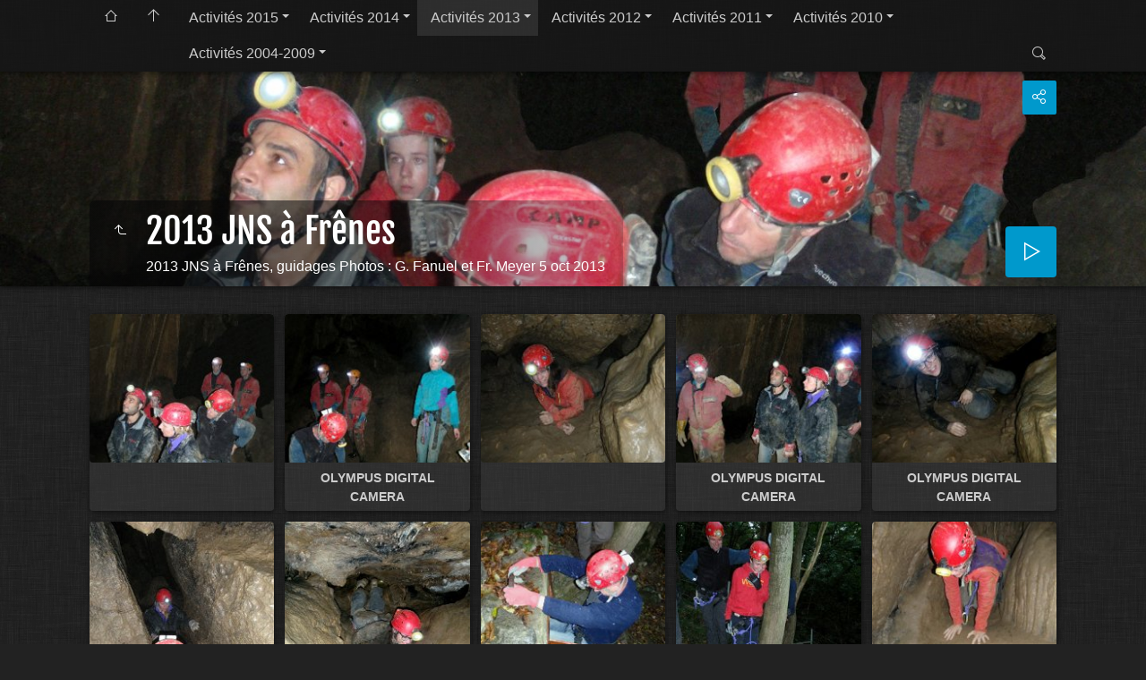

--- FILE ---
content_type: text/html
request_url: http://www.ssn-speleo-namur.be/photosjalbums/activites-2015-2007/2013/2013%20JNS%20%C3%A0%20Fr%C3%AAnes%20oct/index.html
body_size: 5649
content:
<!doctype html>
<html lang="fr" class="no-js" data-level="2">
	<!-- Generated by jAlbum app (https://jalbum.net) -->
	<head>
		<meta charset="UTF-8">
		<meta http-equiv="x-ua-compatible" content="ie=edge">
		<meta name="viewport" content="width=device-width, initial-scale=1.0">
		<link rel="preload" href="../../res/icon/skinicon-thin.woff?v5.1.0" as="font" type="font/woff" crossorigin>
		<link rel="preload" href="../../res/icon/skinicon-thin.ttf?v5.1.0" as="font" type="font/ttf" crossorigin>
		<link rel="prefetch" href="../../res/icon/skinicon-thin.svg?v5.1.0" as="font">
		<title>2013 JNS à Frênes</title>
		<meta name="description" content="2013 JNS à Frênes, guidages Photos : G. Fanuel et Fr. Meyer 5 oct 2013">
		<meta name="generator" content="jAlbum 33.0.3 & Tiger 5.1.0 [Linen]">
		<meta property="og:url" content="http://ssn-speleo-namur.be/photosjalbums/activites-2015-2007/2013/2013%20JNS%20%C3%A0%20Fr%C3%AAnes%20oct/index.html">
		<meta property="og:image" content="http://ssn-speleo-namur.be/photosjalbums/activites-2015-2007/2013/2013%20JNS%20%C3%A0%20Fr%C3%AAnes%20oct/shareimage.jpg">
		<meta property="og:image:width" content="620">
		<meta property="og:image:height" content="465">
		<link rel="image_src" href="http://ssn-speleo-namur.be/photosjalbums/activites-2015-2007/2013/2013%20JNS%20%C3%A0%20Fr%C3%AAnes%20oct/shareimage.jpg">
		<meta name="twitter:image" content="http://ssn-speleo-namur.be/photosjalbums/activites-2015-2007/2013/2013%20JNS%20%C3%A0%20Fr%C3%AAnes%20oct/shareimage.jpg">
		<meta property="og:title" content="2013 JNS à Frênes">
		<meta property="og:description" content="2013 JNS à Frênes, guidages Photos : G. Fanuel et Fr. Meyer 5 oct 2013">
		<meta property="og:type" content="website">
		<meta name="twitter:title" content="2013 JNS à Frênes">
		<meta name="twitter:card" content="summary">
		<meta name="twitter:description" content="2013 JNS à Frênes, guidages Photos : G. Fanuel et Fr. Meyer 5 oct 2013">
		<meta name="apple-mobile-web-app-status-bar-style" content="black-translucent">
		<meta name="apple-mobile-web-app-capable" content="yes">
		<meta name="format-detection" content="telephone=no">
		<link rel="manifest" href="../../res/site.webmanifest" crossorigin="use-credentials">
		<link rel="apple-touch-icon" sizes="180x180" href="../../res/apple-touch-icon.png">
		<link rel="icon" type="image/png" sizes="32x32" href="../../res/favicon-32x32.png">
		<link rel="icon" type="image/png" sizes="16x16" href="../../res/favicon-16x16.png">
		<link rel="mask-icon" href="../../res/safari-pinned-tab.svg" color="#222222">
		<link rel="icon" href="../../res/favicon.ico">
		<meta name="msapplication-config" content="../../res/browserconfig.xml">
		<meta name="theme-color" content="#222222">
		<meta name="msapplication-TileColor" content="#222222">
		<link rel="stylesheet" href="../../res/common.css?v=5.1.0">
		<link rel="preload" href="folderimg.jpg" as="image" media="(max-width: 800px)">
		<link rel="preload" href="folderimage.jpg" as="image" media="(min-width: 801px)">
		<style>
			@media (max-width:800px) { .hero { background-image: url(folderimg.jpg); } }
			@media (min-width:801px) { .hero { background-image: url(folderimage.jpg); } }
		</style>
<meta https-equiv="Content-Security-Policy" content="default-src *; script-src 'self' 'unsafe-inline'">
	<link rel="alternate" href="album.rss" type="application/rss+xml">
</head>
	<body id="index" class="index scrollable stop-transitions dark-mode sub-album full-width icon-thin icon-thin use-mainbg">
		<section class="top-bar has-menu has-search sticky">
			<div class="cont">
				<div class="left-column align-left">
					<div class="topnavigation"><a class="topnav-toggle icon-menu btn" data-tooltip data-topnav-toggle title="Navigation"></a><nav class="navigation"><a class="icon-home" href="https://blog.ssn-speleo-namur.be"><span> SSN</span></a><a class="icon-arrow-up" data-tooltip href="../../index.html" title="Page principale de l'album"></a><ul class="dropdown menu"><li class="has-submenu"><a href="../../2015/index.html">Activités 2015</a><ul class="menu"><li><a href="../../2015/2015%20Belvaux/index.html">2015 Belvaux, Mai</a></li><li><a href="../../2015/2015%20Courniou%20%28Fr%29/index.html">2015 Courniou (Fr.)</a></li><li><a href="../../2015/2015%20Eglise/index.html">2015 Eglise, Mai</a></li><li><a href="../../2015/2015%20Han-sur-Lesse/index.html">2015 Han-sur-Lesse, Février</a></li><li><a href="../../2015/2015%20La%20Diau/index.html">2015 La Diau, Janvier</a></li><li><a href="../../2015/2015%20Les%20Avins/index.html">2015 Les Avins</a></li><li><a href="../../2015/2015%20Lorette/index.html">2015 Lorette</a></li><li><a href="../../2015/2015%20Manto/index.html">2015 Manto</a></li><li><a href="../../2015/2015%20Mine%20de%20St%20Champ/index.html">2015 Mine de St Champ</a></li><li><a href="../../2015/2015%20Puits%20aux%20Lampes/index.html">2015 Puits aux Lampes, Mars</a></li><li><a href="../../2015/2015%20P%C3%A8re%20No%C3%ABl/index.html">2015 Père Noël, juin</a></li><li><a href="../../2015/2015%20Trou%20du%20Parrain/index.html">2015 Trou du Parrain, Avril</a></li><li><a href="../../2015/2015%20Wancennes/index.html">2015 Wancennes</a></li></ul></li><li class="has-submenu"><a href="../../2014/index.html">Activités 2014</a><ul class="menu"><li><a href="../../2014/2014%20Belvaux%20avril/index.html">2014 Belvaux-avril</a></li><li><a href="../../2014/2014%20Belvaux%20bis/index.html">2014 Belvaux bis</a></li><li><a href="../../2014/2014%20Belvaux%20mai/index.html">2014 Belvaux-mai</a></li><li><a href="../../2014/2014%20Chamboule-Tout/index.html">2014 Chamboule-Tout</a></li><li><a href="../../2014/2014%20Chauvaux/index.html">2014 Chauvaux</a></li><li><a href="../../2014/2014%20Couvin/index.html">2014 Couvin</a></li><li><a href="../../2014/2014%20Doubs/index.html">2014 Doubs</a></li><li><a href="../../2014/2014%20Furfooz/index.html">2014 Furfooz</a></li><li><a href="../../2014/2014%20Gerny/index.html">2014 Gerny</a></li><li><a href="../../2014/2014%20Herwagne/index.html">2014 Herwagne</a></li><li><a href="../../2014/2014%20Herwagne%20%28fin%29/index.html">2014 Herwagne-3</a></li><li><a href="../../2014/2014%20Herwagne%20%28suite...%29/index.html">2014 Herwagne-2</a></li><li><a href="../../2014/2014%20Lison/index.html">2014 Lison</a></li><li><a href="../../2014/2014%20Malogne/index.html">2014 Malogne</a></li><li><a href="../../2014/2014%20Montfat/index.html">2014 Montfat</a></li><li><a href="../../2014/2014%20Mort-R%C3%BB/index.html">2014 Mort-Rû</a></li><li><a href="../../2014/2014%20Profondeville/index.html">2014 Profondeville</a></li><li><a href="../../2014/2014%20Rochefort%20Sp%C3%A9l%C3%A9o%20Secours/index.html">2014 Rochefort</a></li><li><a href="../../2014/2014%20Ros%C3%A9e/index.html">2014 Rosée</a></li><li><a href="../../2014/2014%20R%C3%A9surgence%20d%27Herwagne/index.html">2014 Résurgence d'Herwagne</a></li><li><a href="../../2014/2014%20Sclaigneau%20et%20Sclayn/index.html">2014 Sclaigneau et Sclayn</a></li><li><a href="../../2014/2014%20Seilles/index.html">2014 Seilles</a></li><li><a href="../../2014/2014%20Vilaine%20Source/index.html">2014 Vilaine Source</a></li><li><a href="../../2014/2014%20Wancennes/index.html">2014 Wancennes</a></li><li><a href="../../2014/2014%20Wancennes%201/index.html">2014 Wancennes</a></li><li><a href="../../2014/2014%20Warnant%20%20fev/index.html">2014 Warnant</a></li><li><a href="../../2014/2014%20Warnant%201/index.html">2014 Warnant 1</a></li></ul></li><li class="actual-branch has-submenu"><a href="../../2013/index.html">Activités 2013</a><ul class="menu"><li><a href="../../2013/2013%20Bure/index.html">2013 Bure</a></li><li><a href="../../2013/2013%20Haquin%20dec/index.html">2013 Haquin</a></li><li><a href="../../2013/2013%20Nou%20Maulin/index.html">2013 Nou Maulin</a></li><li><a href="../../2013/2013%20Haquin%20nov/index.html">2013 Haquin,nov</a></li><li><a href="../../2013/2013%20Vilaine%20Source%20nov/index.html">2013 Vilaine Source</a></li><li><a href="../../2013/2013%20Vilaine%20Source%20nov%201/index.html">2013 Vilaine Source</a></li><li><a href="../../2013/2013%20Haquin%20oct/index.html">2013 Haquin,oct</a></li><li><a href="../../2013/2013%20Eglise%20oct/index.html">2013 Eglise</a></li><li class="actual-branch actual"><a href="../../2013/2013%20JNS%20%C3%A0%20Fr%C3%AAnes%20oct/index.html">2013 JNS à Frênes</a></li><li><a href="../../2013/2013%20Forri%C3%A8res%20sept/index.html">2013 Forrières</a></li><li><a href="../../2013/2013%20Warnant%20Sp%20Secours%20sept/index.html">2013 Warnant Sp. Secours</a></li><li><a href="../../2013/2013%20R%C3%A9seau%20Sud%20sept/index.html">2013 Han, Réseau Sud</a></li><li><a href="../../2013/2013%20Fosse%20aux%20Ours%20sept/index.html">2013 Fosse aux Ours</a></li><li><a href="../../2013/2013%20Pierre%20du%20Fr%C3%A8re%20aout/index.html">2013 Pierre du Frère</a></li><li><a href="../../2013/2013%20St-Fran%C3%A7ois-de-Salle%20nov/index.html">2013 St-François-de-Salle</a></li><li><a href="../../2013/2013%20Sp%C3%A9l%C3%A9o%20Secours%20en%20Savoie/index.html">2013 Spéléo Secours en Savoie</a></li><li><a href="../../2013/2013%20Ste%20Anne%20juil/index.html">2013 Ste Anne</a></li><li><a href="../../2013/2013%20Neuvon%20mai/index.html">2013 Neuvon</a></li><li><a href="../../2013/2013%20Millau%2050%20ans%20FFS%20mai/index.html">2013 Millau 50 ans FFS</a></li><li><a href="../../2013/2013%20Malaval%20mai/index.html">2013 Malaval</a></li><li><a href="../../2013/2013%20Am%C3%A9lineau%20%28Fr%29%20mai/index.html">2013 Amélineau</a></li><li><a href="../../2013/2013%20Boulidou%20avr/index.html">2013 Boulidou</a></li><li><a href="../../2013/2012%20Journ%C3%A9es%20de%20l%27Eau%20avr/index.html">2013 Journée de l'eau</a></li><li><a href="../../2013/2013%20Haquin%20mars/index.html">2013 Haquin</a></li><li><a href="../../2013/2013%20P%C3%A9tigny%20mars/index.html">2013 Pétigny</a></li><li><a href="../../2013/2013%20Eglise%20fev/index.html">2013 Eglise</a></li><li><a href="../../2013/2013%20Grands%20Malades%20fev/index.html">2013 Grands Malades</a></li><li><a href="../../2013/2013%20Lesve%20jan/index.html">2013 Lesve</a></li></ul></li><li class="has-submenu"><a href="../../2012/index.html">Activités 2012</a><ul class="menu"><li><a href="../../2012/2012%20Courniou-les-Grottes%20oct/index.html">2012 Courniou-les-Grottes</a></li><li><a href="../../2012/2012%20Matka%20Vrelo%20juil/index.html">2012 Matka Vrelo</a></li><li><a href="../../2012/2012%20Trou%20Maulin%20juil/index.html">2012 Trou Maulin</a></li><li><a href="../../2012/2012%20Tempiette%20juil/index.html">2012 Tempiette</a></li><li><a href="../../2012/2012%20Savoie%20juil/index.html">2012 Savoie</a></li><li><a href="../../2012/2012%20Savoie%20bis%20juil/index.html">2012 Savoie bis</a></li><li><a href="../../2012/2012%20Normont%20avr/index.html">2012 Normont</a></li><li><a href="../../2012/2012%20Journ%C3%A9es%20de%20l%27Eau%20avr/index.html">2012 Journées de l'Eau</a></li><li><a href="../../2012/2012%20Ronsombeux%2018%20mars/index.html">2012 Ronsombeux</a></li><li><a href="../../2012/2012%20Beaumont%2026%20fevr/index.html">2012 Beaumont</a></li><li><a href="../../2012/2012%20Chawresse%2019%20fevr/index.html">2012 Chawresse</a></li><li><a href="../../2012/2012%20Trou%20du%20Chien%2015%20jan/index.html">2012 Trou du Chien</a></li></ul></li><li class="has-submenu"><a href="../../2011/index.html">Activités 2011</a><ul class="menu"><li><a href="../../2011/2011%20Grotte%20du%20Fayt%203%20avr/index.html">2011 Grotte du Fayt</a></li><li><a href="../../2011/2011%20Topo%20Normont%2027%20mars/index.html">2011 Topo Normont</a></li><li><a href="../../2011/2011%20Rupt%20du%20Puits%2011%20mars/index.html">2011 Rupt du Puits</a></li><li><a href="../../2011/2011%20Remouchamps%20jan/index.html">2011 Remouchamps</a></li></ul></li><li class="has-submenu"><a href="../../2010/index.html">Activités 2010</a><ul class="menu"><li><a href="../../2010/2010%20Sp%C3%A9l%C3%A9o%20Secours%20nov/index.html">2010 Spéléo Secours</a></li><li><a href="../../2010/2010%20Pierre%20Saint%20Martin%20nov/index.html">2010 Pierre Saint Martin</a></li><li><a href="../../2010/2010%20Place%20aux%20Enfants%2016%20oct/index.html">2010 Place aux Enfants</a></li><li><a href="../../2010/2010%20JNS%20Haquin%20oct/index.html">2010 JNS Haquin</a></li><li><a href="../../2010/2010%20Lesse%20souterraine%2019%20sept/index.html">2010 Lesse souterraine</a></li><li><a href="../../2010/2010%20P%C3%A8re%20Noel%2019%20juin/index.html">2010 Père Noel</a></li><li><a href="../../2010/2010%20Manto%202%20mai/index.html">2010 Manto</a></li><li><a href="../../2010/2010%20Les%20Concluses%20avr/index.html">2010 Les Concluses</a></li><li><a href="../../2010/2010%20Orgnac%205%20avr/index.html">2010 Orgnac</a></li><li><a href="../../2010/2010%20Armedia%20%28Fr%29%204%20avr/index.html">2010 Armedia</a></li><li><a href="../../2010/2010%20Sp%C3%A9l%C3%A9o%20Secours%20mars/index.html">2010 Spéléo Secours</a></li><li><a href="../../2010/2010%20Sainte-Anne%207%20fev/index.html">2010 Sainte-Anne</a></li></ul></li><li class="has-submenu"><a href="../../2009-2004/index.html">Activités 2004-2009</a><ul class="menu"><li><a href="../../2009-2004/2009-11%20Cotepati%C3%A8re%20%28Event%20de%29%20Gard/index.html">2009 Cotepatière</a></li><li><a href="../../2009-2004/2009%20Place%20aux%20Enfants%2C%20activit%C3%A9%20d%C3%A9couverte/index.html">2009 Place aux Enfants</a></li><li><a href="../../2009-2004/2009-07%20Stage%20sp%C3%A9l%C3%A9o%20d%27%C3%A9t%C3%A9%20organis%C3%A9%20par%20le%20club/index.html">2009 Stage spéléo d'été</a></li><li><a href="../../2009-2004/2008-06%20Creux%20la%20Pierre%20du%20Fr%C3%A8re%20%28Savoie%29/index.html">2008 Creux la Pierre du Frère</a></li><li><a href="../../2009-2004/2007-03%20Dans%20le%20Gard/index.html">2007 Dans le Gard</a></li><li><a href="../../2009-2004/2004-10-02%20Pompage%20Fr%C3%AAnes/index.html">2004 Pompage Frênes</a></li><li><a href="../../2009-2004/2004%20Vercors/index.html">2004 Vercors</a></li><li><a href="../../2009-2004/2003-08%20Plong%C3%A9es/index.html">2003 Plongées</a></li></ul></li></ul></nav></div>
				</div>
				<div class="right-column">
					<form class="search closed"><div class="search-input"><input type="text" placeholder="Recherche..." aria-label="Recherche" data-tooltip="<b>Recherche</b> - utiliser <em>&quot;A B&quot;</em> pour exacte, <em>A et B</em> pour recherche conjoncturelle"></div><a class="search-btn button icon-search" data-tooltip title="Recherche"></a></form>
				</div>
			</div>
		</section>

		<section class="hero title-bottom full-width bg-image">

			<div class="hero-overlay color"></div>
			<div class="cont">
				<header class="bgimage">
					<div class="title">
<a class="back-btn button icon-one-level-up" href="../index.html" data-tooltip title="Remonter d'un niveau"></a>
						<div class="head">
							<h1>2013 JNS à Frênes</h1><div class="description">2013 JNS à Frênes, guidages
Photos : G. Fanuel et Fr. Meyer 5 oct 2013 </div>
						</div>
					</div>
				</header>
				<aside class="controls">
					<div class="buttons"><a class="button icon-connect" data-modal-open="social-share" data-tooltip title="Partager l'album"></a></div>
					<div class="start-show"><span class="text">Démarrer le diaporama</span><span class="button icon-play"></span></div>
				</aside>
			</div>
		</section>

		<section id="main" class="content hover-zoom">
			<article id="main-cont" class="base-overlay">
				<section class="thumbnails hide-on-overlay">
					<div class="cont base fixgrid caption-below">
						<div class="card preload image square"><a class="thumb" href="slides/PA050137Large.JPG"><img src="thumbs/PA050137Large.JPG" width="212" height="170"></a></div>
						<div class="card preload image hascaption square"><a class="thumb" href="slides/PA050138Large.JPG"><img src="thumbs/PA050138Large.JPG" width="212" height="170"></a><div class="caption"><div class="title">OLYMPUS DIGITAL CAMERA</div></div></div>
						<div class="card preload image square"><a class="thumb" href="slides/PA050141Large.JPG"><img src="thumbs/PA050141Large.JPG" width="212" height="170"></a></div>
						<div class="card preload image hascaption square"><a class="thumb" href="slides/PA050136Large.JPG"><img src="thumbs/PA050136Large.JPG" width="212" height="170"></a><div class="caption"><div class="title">OLYMPUS DIGITAL CAMERA</div></div></div>
						<div class="card preload image hascaption square"><a class="thumb" href="slides/PA050143Large.JPG"><img src="thumbs/PA050143Large.JPG" width="212" height="170"></a><div class="caption"><div class="title">OLYMPUS DIGITAL CAMERA</div></div></div>
						<div class="card preload image square"><a class="thumb" href="slides/PA050135Large.JPG"><img src="thumbs/PA050135Large.JPG" width="212" height="170"></a></div>
						<div class="card preload image hascaption square"><a class="thumb" href="slides/PA050144Large.JPG"><img src="thumbs/PA050144Large.JPG" width="212" height="170"></a><div class="caption"><div class="title">OLYMPUS DIGITAL CAMERA</div></div></div>
						<div class="card preload image hascaption square"><a class="thumb" href="slides/PA050128Large.JPG"><img src="thumbs/PA050128Large.JPG" width="212" height="170"></a><div class="caption"><div class="title">OLYMPUS DIGITAL CAMERA</div></div></div>
						<div class="card preload image hascaption square"><a class="thumb" href="slides/PA050129Large.JPG"><img src="thumbs/PA050129Large.JPG" width="212" height="170"></a><div class="caption"><div class="title">OLYMPUS DIGITAL CAMERA</div></div></div>
						<div class="card preload image square"><a class="thumb" href="slides/PA050130Large.JPG"><img src="thumbs/PA050130Large.JPG" width="212" height="170"></a></div>
						<div class="card preload image hascaption square"><a class="thumb" href="slides/PA050132Large.JPG"><img src="thumbs/PA050132Large.JPG" width="212" height="170"></a><div class="caption"><div class="title">OLYMPUS DIGITAL CAMERA</div></div></div>
						<div class="card preload image hascaption square"><a class="thumb" href="slides/PA050133Large.JPG"><img src="thumbs/PA050133Large.JPG" width="212" height="170"></a><div class="caption"><div class="title">OLYMPUS DIGITAL CAMERA</div></div></div>
						<div class="card preload image square"><a class="thumb" href="slides/PA050134Large.JPG"><img src="thumbs/PA050134Large.JPG" width="212" height="170"></a></div>
					</div>
				</section>
				<section class="prev-next-links hide-on-overlay"><div class="cont"><div class="previous-link has-bg"><a rel="prev" href="../2013%20Eglise%20oct/index.html" style="background-image:url(../2013%20Eglise%20oct/thumbs/PA200100Large.JPG)"><span class="caption"><span class="icon-caret-left"></span> 2013 Eglise</span></a></div><div class="next-link has-bg"><a rel="next" href="../2013%20Forri%C3%A8res%20sept/index.html" style="background-image:url(../2013%20Forri%C3%A8res%20sept/thumbs/P9290161Large.JPG)"><span class="caption">2013 Forrières <span class="icon-caret-right"></span></span></a></div></div></section>
			</article>
		</section>
		<section class="footer opaque">
			<div class="cont">
				<footer>
					<div class="folder-info"><div class="modifieddate"><span>Modifié le</span> 11/10/2023 21:42</div><div class="counts"><span class="images">13&nbsp;images</span></div></div>
					<div class="credits"><a href="https://jalbum.net/fr/" class="skin-link" rel="generator" data-tooltip title="jAlbum, générateur d'album photo en ligne, 33.0.3">jAlbum logiciel de création de galeries pour le web</a> &middot; <a href="https://jalbum.net/en/skins/skin/Tiger" class="skin-link" rel="generator" data-tooltip title="Skin: Tiger Linen, 5.1.0">Tiger</a></div>
				</footer>
			</div>
		</section>
		<div class="modal hidden" id="social-share" role="dialog" data-modal>
			<div class="window has-header">
				<header>Partager l'album</header>
				<a class="btn close" data-close aria-label="Fermer fenêtre" data-tooltip title="Fermer fenêtre"></a>
				<div class="content"><div class="social"><div class="preview"><img src="folderthumb.jpg"><div class="caption"><h3 class="title">2013 JNS à Frênes</h3><div class="description">2013 JNS à Frênes, guidages
Photos : G. Fanuel et Fr. Meyer 5 oct 2013 </div></div></div></div></div>
			</div>
		</div>
		<script src="https://ajax.googleapis.com/ajax/libs/jquery/3.7.0/jquery.min.js"></script>
		<script>window.jQuery || document.write('<script src="../../res/jquery.min.js"><\/script>');</script>
		<script src="../../res/all.min.js?v=5.1.0"></script>
		<script>
			_jaWidgetBarColor = 'black';
			$(document).ready(function(){
				REL_PATH='2013/2013 JNS à Frênes oct/';PAGE_NAME='index.html';
				$.ajaxSetup({cache:true,contentType:false});
				$('body').removeClass('stop-transitions');
				$('#main').skin({"albumName":"Activités 2015-2004","makeDate":1697053298,"licensee":"2e095fa074b322d4b6aaf127776b22ac","thumbDims":[212,170],"thumbsFill":!0,"pageWidth":1080,"uplink":"https://blog.ssn-speleo-namur.be","weblocationCounts":!0,"share":{"sites":"email,link","hook":".social"},"search":{"fields":"title,comment,name,creator,keywords,regions","hook":".search"},"fixedShapeThumbs":!0,"hoverEffect":"hover-zoom","pageType":"index","rootPath":"../../","resPath":"../../res","relPath":"2013/2013%20JNS%20%C3%A0%20Fr%C3%AAnes%20oct","level":2,"previousFolderPath":"../2013%20Eglise%20oct/","previousFoldersLast":"../2013%20Eglise%20oct/index.html#img=PA200088Large.JPG","nextFolderPath":"../2013%20Forri%C3%A8res%20sept/","nextFoldersFirst":"../2013%20Forri%C3%A8res%20sept/index.html#img=P9290178Large.JPG","lightbox":{"afterLast":"nextfolder","thumbsVisible":!1,"maxZoom":1.2,"fitPadding":15,"showRegions":!0,"speed":600,"autohideControls":!0,"autoPano":!0,"clickAction":"toggleall"}});
				if (window.innerWidth < 640 || Modernizr.touchevents) { $('.dropdown.menu').dropdownMenu(); }
				$('[data-tooltip]').addTooltip();
				$('[data-modal-open]').on('click', function(e){
					var t=$(e.target).data('modal-open');
					if(t&&(t=$('#'+t)).length){$('body').modal(t);}
				});
				$('[data-ask-permission]').askPermission();
			});

		</script>

		<div id="jalbumwidgetcontainer"></div>
		<script>
		_jaSkin = "Tiger";
		_jaStyle = "Linen.css";
		_jaVersion = "33.0.3";
		_jaGeneratorType = "desktop";
		_jaLanguage = "fr";
		_jaPageType = "index";
		_jaRootPath = "../..";
		_jaUserId = "1267063";
		var script = document.createElement("script");
		script.type = "text/javascript";
		script.async = true;
		script.src = "http"+("https:"==document.location.protocol?"s":"")+"://jalbum.net/widgetapi/load.js";
		document.getElementById("jalbumwidgetcontainer").appendChild(script);
		</script>
	</body>
</html>
